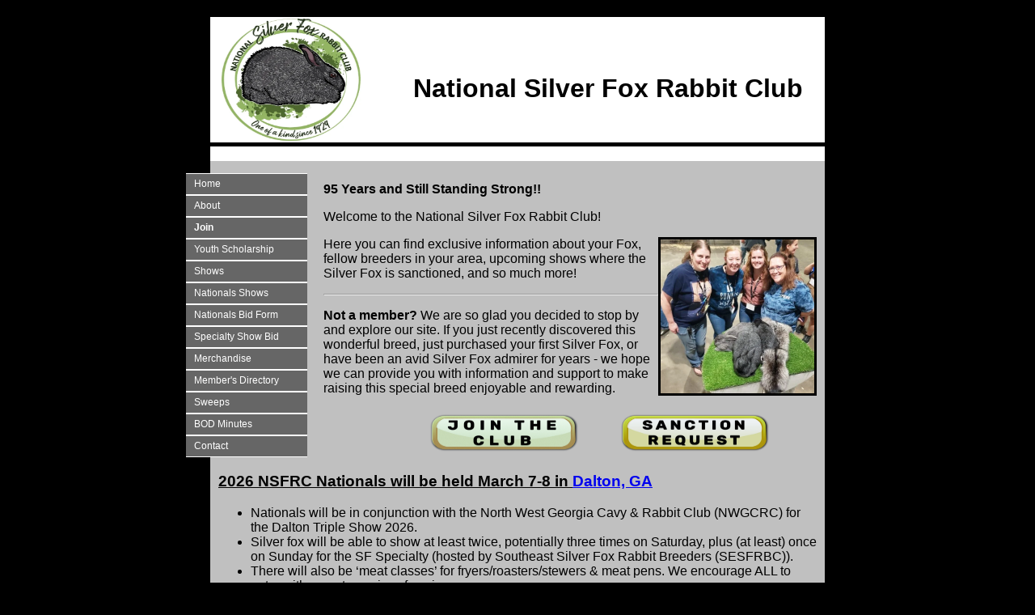

--- FILE ---
content_type: text/html; charset=UTF-8
request_url: https://nsfrc.com/
body_size: 5419
content:
<!DOCTYPE HTML PUBLIC "-//W3C//DTD HTML 4.01 Transitional//EN" "http://www.w3.org/TR/html4/loose.dtd"> 

<html>
<head>
<title>NSFRC HOME PAGE</title>
<link rel="stylesheet" type="text/css" href="https://nsfrc.com/nsfrc.css">
<script src="https://ajax.googleapis.com/ajax/libs/jquery/1.11.2/jquery.min.js">
$(document).ready(function() {
    var max_fields      = 10; //maximum input boxes allowed
    var wrapper         = $(".input_fields_wrap"); //Fields wrapper
    var add_button      = $(".add_field_button"); //Add button ID
    
    var x = 1; //initlal text box count
    $(add_button).click(function(e){ //on add input button click
        e.preventDefault();
        if(x < max_fields){ //max input box allowed
            x++; //text box increment
            $(wrapper).append('<div>
            	<input type="text" name="ear[]"/>&nbsp;&nbsp;&nbsp;
            	<select name="variety[]">
            		<option value="Black">Black</option>
            		<option value="Blue">Blue</option>
            		<option value="Chocolate">Chocolate</option>    	
            	</select>&nbsp;&nbsp;&nbsp;
            	<select name="cls[]">
            		<option value="Sr">Sr</option>
            		<option value="Int">Int</option>
            		<option value="Jr">Jr</option>
            	</select>&nbsp;&nbsp;&nbsp;
                <select name="sex[]">
                	<option value="Buck">Buck</option
                	<option value="Doe">Doe</option>
                </select>&nbsp;&nbsp;&nbsp;
                <a href="#" class="remove_field">x</a></div>'); //add input box
        }
    });
    
    $(wrapper).on("click",".remove_field", function(e){ //user click on remove text
        e.preventDefault(); $(this).parent('div').remove(); x--;
    })
});
</script>

<style>
    img{
        max-width: 100%;
        max-height: 100%;
        display: block; /* remove extra space below image */
    }
    .box.right{
        width: 190px;        
        border: 3px solid black;
        float: right;    
    }    
	.box.left{
        width: 230px;        
        border: 3px solid black;
        float: left;    
    }  
    .box.large{
        height: 300px;
    }
    .box.small{
        height: 100px;
    }
</style>

</head>
<body>
<div id = "wrapper">
<div id="header">
	<img src="/images/logo2.jpg" height="175" width="214" alt="National Silver Fox Rabbit Club">
	<h1>National Silver Fox Rabbit Club</h1>
</div>
<br clear = "all">

<div id = "navigation">
	<ul class="top-level">
		<li><a href="https://www.nsfrc.com/index.php">Home</a></li>
        <li><a href="fox.php">About</a>
			<ul class="sub-level">
                <li><a href="fox.php">Silver Fox</a>
					<ul class="sub-level">
						<li><a href="fox.php">The Breed</a></li>
						<li><a href="chocolate.php">Chocolate</a></li>
                        <li><a href="blue.php">Blue COD</a></li>
					</ul>
				</li>
               	<li><a href="club.php">Club</a>
                   	<ul class="sub-level">
                       	<li><a href="https://www.nsfrc.com/officer.php">Officers</a></li>
                        <li><a href="https://www.nsfrc.com/cbl.pdf" target="_new">C & BL</a></li>
						<li><a href="https://www.nsfrc.com/club_history.php">History</a></li>
							<li><a href="https://www.nsfrc.com/regional-clubs.php">Regional Clubs</a></li>
		    		</ul>
				</li>

			</ul>
		</li>
		
		<li><a href="https://nsfrc.com/join.php"><b>Join</b></a>
		    <ul class="sub-level">
				<li><a href="form_member_app.php">Join Online</a></li>
				<li><a href="member_app.pdf" target="_new">Mail-In App</a></li>
			</ul>
         </li>  
        <li><a href="scholarship.pdf">Youth Scholarship</a></li>       
        <li><a href="shows.php">Shows&emsp;&emsp;&emsp;</a>
			<ul class="sub-level">
				<li><a href="https://www.nsfrc.com/request.php">Online Request Sanction Form</a></li>
				<li><a href="https://www.nsfrc.com/sanction_request_form.pdf" target="_new">Mail-In Request Sanction Form</a></li>
				<li><a href="https://www.nsfrc.com/shows.php">Sanctioned Shows</a></li>
				
				 <!--
				<li><a href="https://www.nsfrc.com/show_history.php">Show History</a></li>
				 -->
            </ul>
		</li>	
		<li><a href="https://www.nsfrc.com/nationals/info.php">Nationals Shows</a></li>
		<li><a href="https://www.nsfrc.com/bid.pdf" target="_new">Nationals Bid Form</a></li>
        <li><a href="https://www.nsfrc.com/NSFRC Sanction Request.pdf" target="_new">Specialty Show Bid</a></li>
    	<li><a href="https://www.nsfrc.com/t-shirt.php">Merchandise</a>
    	</li> 	
	<li><a href="https://nsfrc.com/membership2.php">Member's Directory</a></li>
    <!--
   		 Using Barry's sweeps reporting 05/09/2025
    -->
    <li><a href="https://nsfrc.com/sweeps_main.php">Sweeps</a>
    	<ul class="sub-level">
				<li><a href="https://www.nsfrc.com/sweeps_reporting/2024_2025/2024_2025_sweeps.php">Current Sweepstakes</a></li>
				<li><a href="https://www.nsfrc.com/sweeps_reporting/2024_2025/2024_2025_fur_sweeps.php">Fur Sweepstakes</a></li>
				<li><a href="https://www.nsfrc.com/sweeps_reporting/2024_2025/2024_2025_sweeps_show_report.php">Show Reports</a></li>
				<li><a href="https://www.nsfrc.com/sweeps_reporting/2024_2025/2024_2025_sweeps_sanctions_processed.php">Sanctions Processed</a></li>
				<li><a href="https://www.nsfrc.com/sweeps_reporting/2024_2025/2024_2025_sweeps_sanctions_pending.php">Sanctions Pending</a></li>
				<li><a href="https://www.nsfrc.com/sweeps_reporting/2024_2025/2024_2025_sweeps_sanctions_upcoming.php">Upcoming Shows</a></li>
				<li><a href="https://nsfrc.com/sweeps_main.php">Sweeps History</a></li>
        </ul>
    <!--
   		 BOD Meeting Minutes, new as of 7/14/2022 
    -->
    <li><a href="https://nsfrc.com/bod_main.php">BOD Minutes</a>
	<li><a href="mailto:nsfrc.sec@gmail.com" target="_new">Contact</a></li>
		
<!-- template for another item
        <li>
            <a href="#">ITEM</a>
            <ul class="sub-level">
                <li><a href="#">Sub Menu Item 1</a>
                    <ul class="sub-level">
                        <li><a href="#">Sub Sub Menu Item 1</a></li>
                        <li><a href="#">Sub Sub Menu Item 2</a></li>
                        <li><a href="#">Sub Sub Menu Item 3</a></li>
                        <li><a href="#">Sub Sub Menu Item 4</a></li>
                    </ul>
                </li>
                <li><a href="#">Sub Menu Item 2</a></li>
                <li><a href="#">Sub Menu Item 3</a></li>
            </ul>
        </li>
-->
    </ul>

</div>	<!-- end of navigation div -->

<div id="main_stuff"><p>
	<b>95 Years and Still Standing Strong!!</b>
</p>

<p>
	Welcome to the National Silver Fox Rabbit Club!  
</p>

<div class="box right">
	<img src="images/sf.jpg">
</div>

<p>
	Here you can find exclusive information about your Fox, fellow breeders in your area, 
	upcoming shows where the Silver Fox is sanctioned, and so much more! 	
</p>

<hr>

<p><b>Not a member?</b> We are so glad you decided to stop by and explore our site.  If you just recently discovered 			
	this wonderful breed, just purchased your first Silver Fox, or have been an avid Silver Fox admirer for years - 			
	we hope we can provide you with information and support to make raising this special breed enjoyable and rewarding.
</p>
<div id="buttons">
	<table >
		<tr>
			<td>&emsp;&emsp;&emsp;&emsp;&emsp;&emsp;&emsp;</td>
			<td>
				<a href="https://nsfrc.com/form_member_app.php"><img border="0" alt="Online Membership Application" src="images/membership-button.png" width="200" height="50"></a>
			</td>
			<td>&nbsp;&nbsp;&nbsp;&nbsp;&nbsp;</td>
			<td>
				<a href="https://www.nsfrc.com/request.php"><img border="0" alt="Online Sanction Request" src="images/sanction-button.png" width="200" height="50"></a>
			</td>
		</tr>
	</table>
</div>


<h3><u>2026 NSFRC Nationals will be held March 7-8 in <a href="https://www.google.com/maps/place/500+Legion+Dr,+Dalton,+GA+30721/@34.7896799,-84.961183,816m/data=!3m2!1e3!4b1!4m6!3m5!1s0x8860756d0be15e1d:0xd4c9fbb9b835bcc3!8m2!3d34.7896663!4d-84.9586701!16s%2Fg%2F11c214626p?entry=ttu&g_ep=EgoyMDI1MDkxNi4wIKXMDSoASAFQAw%3D%3D">Dalton, GA</a></u></h3>		
	<ul>
		<li>Nationals will be in conjunction with the North West Georgia Cavy & Rabbit Club (NWGCRC) for the Dalton Triple Show 2026.  </li>
		<li>Silver fox will be able to show at least twice, potentially three times on Saturday, plus (at least) once on Sunday for the SF Specialty (hosted by Southeast Silver Fox Rabbit Breeders (SESFRBC)). </li>
		<li>There will also be ‘meat classes’ for fryers/roasters/stewers & meat pens. We encourage ALL to enter with monetary prizes for winners. </li>
		<li> We are working out details and working with the host club plus the SESFRBC to finalize information for the show.</li>
		<li> Keep an eye on the <a href="https://www.facebook.com/events/s/2026-silver-fox-nationals/1173141530725339/"> Show Event Page on FB</a> and club website for more information</li>
	</ul>

<hr>
	<h2><a href="https://www.nsfrc.com/scholarship.pdf"> NSFRC Youth Scholarship</a></h2>, <h3 style="margin-top:-15px;">Application Deadline - March 31 </h3>
	<p> We understand that the future of NSFRC rests on the leadership, skills and knowledge that our youth possess.</p>
	<p> We know the skills and experience that these young people learn through their involvement in 4-H, FFA, NSFRC, ARBA, rabbit showing, community service and agricultural engagement will allow them to lead our community. 
	The NSFRC are proud to support these brilliant young people through a club support Youth scholarship.
	</p>
	<ul>
		<li>The applicant must have been a member of the American Rabbit Breeders Club (ARBA) and National Silver Fox Rabbit Breeders Club (NSFRC) for 2 years prior to submitting an application for this scholarship</li>
		<li>Applicant has been accepted to a college, university, trade school or continuing education Program of his/her choice</li>
		<li>There will be up to one thousand dollars ($1000) awarded per year. The scholarship may be Awarded to 1 (one) or 2 (two) applicants depending on eligibility. The amount of scholarship to the recipients will be determined by the number of scholarships awarded</li>
		<li>Applicants applying for this scholarship may do so as a senior in high school or as a freshman in college or other continuing education program. Applicants may receive this award one (1) time Applicants not awarded the scholarship may reapply each year up to and including their senior year of continuing education</li>
		<li>Scholarship(s) will be awarded at the NSFRC general membership meeting at the ARBA convention each year</li>
		<li>Applications will be completed, and post marked NO LATER than March 31 to:	Bill Brockman, 234 Evans Rd Kingston, TN 37763 </li>
	</ul>

	<br>
	
<hr>

<h3><strong><u>NSFRC Cookbook</strong></u></h3>
<table>
	<tr>
		<td><img src="convention/2025/merch/NSFRC-Cookbook-front.jpg" width="300" height="400"></td>
		<td><img src="convention/2025/merch/NSFRC-Cookbook.png" width="400" height="400"></td>
	</tr>
</table>
<p>
Discover 42 pages of delicious rabbit recipes in this unique collection, all submitted by passionate members of the National Silver Fox Rabbit Club (NSFRC). From comforting classics to creative new dishes, this cookbook is a must-have for rabbit meat enthusiasts and curious cooks alike!
</p>
<br>
<table>
	<tr>
		<td>
			<form action="https://www.paypal.com/cgi-bin/webscr" method="post" target="_blank">
				  <input type="hidden" name="cmd" value="_s-xclick" />
				  <input type="hidden" name="hosted_button_id" value="9NSMR5TNRSYLN" />
				  <table>
					<tr>
					  <td>
						<input type="hidden" name="on0" value="NSFRC Cookbook Shipped"/>
						NSFRC Cookbook Shipped
					  </td>
					</tr>
					<tr>
					  <td>
						<select name="os0">
						  <option value="1">
							1 $25.00 USD
						  </option>
						  <option value="2">
							2 $50.00 USD
						  </option>
						  <option value="3">
							3 $70.00 USD
						  </option>
						  <option value="4">
							4 $90.00 USD
						  </option>
						</select>
					  </td>
					</tr>
				  </table>
				  <input type="hidden" name="currency_code" value="USD" />
				  <input type="image" src="https://www.paypalobjects.com/en_US/i/btn/btn_cart_LG.gif" border="0" name="submit" title="PayPal - The safer, easier way to pay online!" alt="Add to Cart" />
				</form>
		</td>
	</tr>
</table>
<hr>

	<h3><a href="https://www.nsfrc.com/past_stories.php"> Past Feature Stories</a></h3>
<hr>

<div>
	<p><span class="b">Member's Information </span><br/>
		<ul>
			<li><a href="https://www.nsfrc.com/member_login.php">Member Login</li>
			<li><a href="https://www.nsfrc.com/member_login.php">Change your password</li>
			<li><a href="https://nsfrc.com/membership2.php">Want to be added to our Member's Directory</li>
			<li><a href="mailto:nsfrc.sec@gmail.com" target="_new">Need your Login userid/password - Email Club Secretary</a></li>
		</ul>
	</p>
</div>	<!-- end of Latest News div -->

</div>	<!--end of mainstuff div - NOTE beginning of div is included in the header, footer below includes the rest of the html code for the page -->

<div id="footer">
All content on this site is property of the National Silver Fox Rabbit Club and may not be used or reproduced without permission.<br>
Join us on <a href="https://www.facebook.com/pages/National-Silver-Fox-Rabbit-Club-Official/134241231995?hc_location=stream" target="_new">Facebook</a>&nbsp;
</div>
</div> 	<!-- end of wrapper div -->
</body>

--- FILE ---
content_type: text/css
request_url: https://nsfrc.com/nsfrc.css
body_size: 1027
content:
body {
	text-align: center;
	background: #000000;
	font-family: Arial, Verdana, sans-serif;
}

.smtbl {
	width: 500px;
	background: #FFFFFF;
	font-size: .75em;
}

#wrapper {
	margin: 0 auto;
  	width: 760px;
	text-align: left;
	background: #ffffff;
}

#header {
	text-align: center;
	background: #ffffff;
	/* border: 1px solid red; */
	height: 155px;
	border-bottom: 5px solid #000;
	
}

#header img {
	float: left;
	margin-right: 10px;
	
}

#header h1 {
	/* margin-top: 50px; */
	padding-top: 70px;
}

#lstupdate {
	font-style: italic;
	font-size: .75em;
	text-align: right;
	padding-right: 5px;
}

#main_stuff {
	padding: 10px;
	background: #c0c0c0;
	/* border: 1px dashed pink; */
	border-bottom: 5px solid #000;
}

.b {
	font-weight: bold;
	font-size: 1.25em;
}

.lynn {
float: right;
margin-right: -65px;
padding: 0;
font-size: .25em;
font-style: italic;
text-align: right;
width: 85px;
}

.fi_right {
	float: right;
	margin-right: -35px;
	/* border: 1px solid blue; */
	padding: 10px;
	font-size:.75em;
	font-style: italic;
	text-align: center;
	
}

.fi_right2 {
	margin-left: 75px;
	/* border: 1px solid blue; */
	padding: 10px;
	
}

.fi_left {
	float: left;
	margin-left: -40px;
	padding: 10px;
	/* border: 1px solid blue; */
	font-size:.75em;
	font-style: italic;
	text-align: center;	
}

/* for officers page */
.fi_left2 {
	float: left;
	margin-left: -85px;
	padding: 10px;
	/* border: 1px solid blue; */
	font-size:.75em;
	font-style: italic;
	text-align: center;
	
}

.fi_left3 {
	float: left;
	margin-left: -185px;
	padding: 10px;
	/* border: 1px solid blue; */
	text-align: center;	
}

.right {
	left: 150px;
	
}

.ctr {
	text-align: center;
}

.label {
	font-size:.75em;
	font-style: italic;
	/*text-align: right;*/

}

/* for table with borders */
.show_border {
	border: 1px solid #33AD5C;
}
	
th.show_border {
	white-space:nowrap
}
/* ***************** for News ******************* */
.news {
	/* padding-left: 250px; */
	margin-left: 250px;
	border-top: 3px solid #5f8236;
	border:  3px dashed #5f8236;
	padding: 10px;


}

.news2 {
	/* padding-left: 250px; */
	margin-left: 150px;
	/*border-top: 3px solid #5f8236;
	border:  3px dashed #5f8236;*/
	padding: 10px;
}

.news h3 {
	color: red;
	text-style: italic;
	
}

.news4 {
	/* padding-left: 250px; */
	margin-left: 150px;
	/*border-top: 3px solid #5f8236;
	border:  3px dashed #5f8236;*/
	padding: 10px;
	font-size: smaller;
}

/* ******************** for History **************** */
td {
	padding: 3px;
}
.open {
	background-color: #99ffcc;
	padding: 6px;
}
.youth {
	background-color: #ccff99;
	padding: 6px;
}

/* ***************** for Footer ********************** */
#footer {
	font-style: italic;
	font-size: .75em;
	text-align: center;
	padding: 5px;
	background: url(images/footer.jpg);
	background-repeat:no-repeat;
	background-position: bottom;
	height: 520px;
}

/* ****************** for officers ******************* */
/* --------------------- pop ups ---------------- */
.blanket {
background-color:#111;
opacity: 0.65;
filter:alpha(opacity=65);
position:absolute;
z-index: 9001;
top:0px;
left:0px;
width:100%;
}
#popUpDiv1 {
position:absolute;
background-color:#eeeeee;
width:300px;
height:300px;
z-index: 9002;
}
#popUpDiv2 {
position:absolute;
background-color:#eeeeee;
width:300px;
height:300px;
z-index: 9002;
}

/* *********** navigation ****************** */
#navigation {
	font-size:0.75em; 
	width:150px;
	float: left;
	position: relative;
	margin-right: 20px;
	margin-left: -30px;
	margin-top: 15px;
	/* border: 1px solid yellow; */
	
}
#navigation ul {margin:0px; padding:0px;}
#navigation li {list-style: none;} 

ul.top-level {background:#666;}
ul.top-level li {
 border-bottom: #fff solid;
 border-top: #fff solid;
 border-width: 1px;
}

#navigation a {
 color: #fff;
 cursor: pointer;
 display:block;
 height:25px;
 line-height: 25px;
 text-indent: 10px;
 text-decoration:none;
 width:100%;
}
#navigation a:hover{
 text-decoration:underline;
}

#navigation li:hover {
 background: #f90;
 background: #90bb5d;
 position: relative;
}

ul.sub-level {
    display: none;
}
li:hover .sub-level {
    background: #999;
    border: #fff solid;
    border-width: 1px;
    display: block;
    position: absolute;
    left: 75px;
    top: 5px;
}
ul.sub-level li {
    border: none;
    float:left;
    width:150px;
}

/*Seconda Level*/
#navigation .sub-level {
    background: #999;
    background: #5f8236;

}

/*Third Level*/
#navigation .sub-level .sub-level {
    background: #09C;
    background: #999;
}

/*RESET STYLES*/
li:hover .sub-level .sub-level {
	display:none;
}
.sub-level li:hover .sub-level {
	display:block;
}